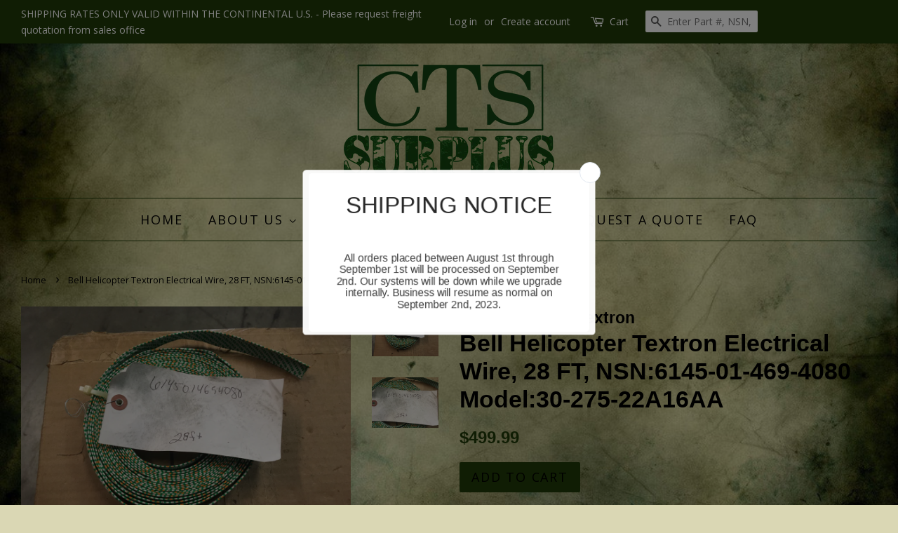

--- FILE ---
content_type: text/html; charset=utf-8
request_url: https://www.ctssurplus.com/products/bell-helicopter-textron-electrical-wire-28-ft-nsn-6145-01-469-4080-model-30-275-22a16aa
body_size: 17249
content:
<!doctype html>
<!--[if lt IE 7]><html class="no-js lt-ie9 lt-ie8 lt-ie7" lang="en"> <![endif]-->
<!--[if IE 7]><html class="no-js lt-ie9 lt-ie8" lang="en"> <![endif]-->
<!--[if IE 8]><html class="no-js lt-ie9" lang="en"> <![endif]-->
<!--[if IE 9 ]><html class="ie9 no-js"> <![endif]-->
<!--[if (gt IE 9)|!(IE)]><!--> <html class="no-js"> <!--<![endif]-->
<head>
<meta name="google-site-verification" content="e-gUxcAXK9RNnw-Kue7a9d5HPE1NZdCYyIZSzoX3g5M" />


 <!-- SEO Manager 6.0.7 -->
<meta name='seomanager' content='6.0' />
<title>Bell Helicopter Textron Electrical Wire, 28 FT, NSN:6145-01-469-4080 M</title>
<meta name='description' content='Electrical Wire NSN: 6145-01-469-4080 | Model: 30-275-22A16AA A single metallic conductor of solid, stranded, or tinsel construction, designed to carry current in an electrical circuit. It may be a bare or insulated, may have metallic covering sheath, shield or and additional jacket. Refers to bulk quantities only. For' /> 
<meta name="robots" content="index"> 
<meta name="robots" content="follow">
<meta name="google-site-verification" content="hbL9LS2Z3x3x7NFw_S6egwo_hFlTR7fl764aYxVEwLc" />

<script type="application/ld+json">
 {
 "@context": "https://schema.org",
 "@id": "https:\/\/www.ctssurplus.com\/products\/bell-helicopter-textron-electrical-wire-28-ft-nsn-6145-01-469-4080-model-30-275-22a16aa",
 "@type": "Product","sku": "3154 R21 A1","mpn": "3154 R21 A1","brand": {
 "@type": "Brand",
 "name": "Bell Helicopter Textron"
 },
 "description": "\n\n\n\n\n\nElectrical Wire\nNSN: 6145-01-469-4080 | Model: 30-275-22A16AA\n\n\n\n\nA single metallic conductor of solid, stranded, or tinsel construction, designed to carry current in an electrical circuit. It may be a bare or insulated, may have metallic covering sheath, shield or and additional jacket. Refers to bulk quantities only. For items that are solid or stranded, insulated or uninsulated, and have the chemical composition specified but no conductivity (electrical properties) see wire, (as modified), includes litz wire and insulated\/uninsulated armored, and ground wire. Excludes braid, wire; fuse wire; resistance wire and magnet wire.\n\n\n\n\n\nNSN Properties and Flags\n\nNATO Stock Number\n6145-01-469-4080\nDEMIL\nYes - ITAR Controlled\n\n\n\n\n\n\n",
 "url": "https:\/\/www.ctssurplus.com\/products\/bell-helicopter-textron-electrical-wire-28-ft-nsn-6145-01-469-4080-model-30-275-22a16aa",
 "name": "Bell Helicopter Textron Electrical Wire, 28 FT, NSN:6145-01-469-4080 Model:30-275-22A16AA","image": "https://www.ctssurplus.com/cdn/shop/products/IMG_5779.jpg?v=1574363866","offers": [{
 "@type": "Offer","availability": "https://schema.org/InStock",
 "priceCurrency": "USD",
 "price": "499.99",
 "priceValidUntil": "2027-01-27",
 "itemCondition": "https://schema.org/NewCondition",
 "url": "https:\/\/www.ctssurplus.com\/products\/bell-helicopter-textron-electrical-wire-28-ft-nsn-6145-01-469-4080-model-30-275-22a16aa\/products\/bell-helicopter-textron-electrical-wire-28-ft-nsn-6145-01-469-4080-model-30-275-22a16aa?variant=31155756040286",
 "image": "https://www.ctssurplus.com/cdn/shop/products/IMG_5779.jpg?v=1574363866",
 "mpn": "3154 R21 A1","sku": "3154 R21 A1",
"seller": {
 "@type": "Organization",
 "name": "CTS Surplus"
 }
 }]

}
 </script>
<!-- end: SEO Manager 6.0.7 -->

  <!-- Basic page needs ================================================== -->
  <meta charset="utf-8">
  <meta http-equiv="X-UA-Compatible" content="IE=edge,chrome=1">

  
  <link rel="shortcut icon" href="//www.ctssurplus.com/cdn/shop/files/CTS_Surplus_Logo_32x32.png?v=1613520898" type="image/png" />
  

  <!-- Title and description ================================================== -->
  <title>
  Bell Helicopter Textron Electrical Wire, 28 FT, NSN:6145-01-469-4080 M &ndash; CTS Surplus
  </title>

  
  <meta name="description" content="Electrical Wire NSN: 6145-01-469-4080 | Model: 30-275-22A16AA A single metallic conductor of solid, stranded, or tinsel construction, designed to carry current in an electrical circuit. It may be a bare or insulated, may have metallic covering sheath, shield or and additional jacket. Refers to bulk quantities only. For">
  

  <!-- Social meta ================================================== -->
  

  <meta property="og:type" content="product">
  <meta property="og:title" content="Bell Helicopter Textron Electrical Wire, 28 FT, NSN:6145-01-469-4080 Model:30-275-22A16AA">
  <meta property="og:url" content="https://www.ctssurplus.com/products/bell-helicopter-textron-electrical-wire-28-ft-nsn-6145-01-469-4080-model-30-275-22a16aa">
  
  <meta property="og:image" content="http://www.ctssurplus.com/cdn/shop/products/IMG_5780_grande.jpg?v=1574363867">
  <meta property="og:image:secure_url" content="https://www.ctssurplus.com/cdn/shop/products/IMG_5780_grande.jpg?v=1574363867">
  
  <meta property="og:image" content="http://www.ctssurplus.com/cdn/shop/products/IMG_5779_grande.jpg?v=1574363866">
  <meta property="og:image:secure_url" content="https://www.ctssurplus.com/cdn/shop/products/IMG_5779_grande.jpg?v=1574363866">
  
  <meta property="og:price:amount" content="499.99">
  <meta property="og:price:currency" content="USD">



  <meta property="og:description" content="Electrical Wire NSN: 6145-01-469-4080 | Model: 30-275-22A16AA A single metallic conductor of solid, stranded, or tinsel construction, designed to carry current in an electrical circuit. It may be a bare or insulated, may have metallic covering sheath, shield or and additional jacket. Refers to bulk quantities only. For">


<meta property="og:site_name" content="CTS Surplus">


  <meta name="twitter:card" content="summary">



  <meta name="twitter:title" content="Bell Helicopter Textron Electrical Wire, 28 FT, NSN:6145-01-469-4080 Model:30-275-22A16AA">
  <meta name="twitter:description" content="





Electrical Wire
NSN: 6145-01-469-4080 | Model: 30-275-22A16AA




A single metallic conductor of solid, stranded, or tinsel construction, designed to carry current in an electrical circuit. It m">



  <!-- Helpers ================================================== -->
  <link rel="canonical" href="https://www.ctssurplus.com/products/bell-helicopter-textron-electrical-wire-28-ft-nsn-6145-01-469-4080-model-30-275-22a16aa">
  <meta name="viewport" content="width=device-width,initial-scale=1">
  <meta name="theme-color" content="#213b08">

  <!-- CSS ================================================== -->
  <link href="//www.ctssurplus.com/cdn/shop/t/11/assets/timber.scss.css?v=124385534982845422981674765914" rel="stylesheet" type="text/css" media="all" />
  <link href="//www.ctssurplus.com/cdn/shop/t/11/assets/theme.scss.css?v=50815485774660680741674765914" rel="stylesheet" type="text/css" media="all" />


  
  
  
  <link href="//fonts.googleapis.com/css?family=Open+Sans:400,700" rel="stylesheet" type="text/css" media="all" />



  


  
  <script>
    window.theme = window.theme || {};
    
    var theme = {
      strings: {
        zoomClose: "Close (Esc)",
        zoomPrev: "Previous (Left arrow key)",
        zoomNext: "Next (Right arrow key)"
      },
      settings: {
        // Adding some settings to allow the editor to update correctly when they are changed
        themeBgImage: false,
        customBgImage: 'files/f8e3c759d0b55ecdd6df5221fbd348a3.jpg',
        enableWideLayout: true,
        typeAccentTransform: true,
        typeAccentSpacing: true,
        baseFontSize: '17px',
        headerBaseFontSize: '34px',
        accentFontSize: '18px'
      },
      moneyFormat: "${{amount}}"
    }
  </script>

  <!-- Header hook for plugins ================================================== -->
  <script>window.performance && window.performance.mark && window.performance.mark('shopify.content_for_header.start');</script><meta id="shopify-digital-wallet" name="shopify-digital-wallet" content="/10224967/digital_wallets/dialog">
<meta name="shopify-checkout-api-token" content="139fac179401e2ccd0275375ba834380">
<meta id="in-context-paypal-metadata" data-shop-id="10224967" data-venmo-supported="false" data-environment="production" data-locale="en_US" data-paypal-v4="true" data-currency="USD">
<link rel="alternate" type="application/json+oembed" href="https://www.ctssurplus.com/products/bell-helicopter-textron-electrical-wire-28-ft-nsn-6145-01-469-4080-model-30-275-22a16aa.oembed">
<script async="async" src="/checkouts/internal/preloads.js?locale=en-US"></script>
<link rel="preconnect" href="https://shop.app" crossorigin="anonymous">
<script async="async" src="https://shop.app/checkouts/internal/preloads.js?locale=en-US&shop_id=10224967" crossorigin="anonymous"></script>
<script id="shopify-features" type="application/json">{"accessToken":"139fac179401e2ccd0275375ba834380","betas":["rich-media-storefront-analytics"],"domain":"www.ctssurplus.com","predictiveSearch":true,"shopId":10224967,"locale":"en"}</script>
<script>var Shopify = Shopify || {};
Shopify.shop = "cts-surplus.myshopify.com";
Shopify.locale = "en";
Shopify.currency = {"active":"USD","rate":"1.0"};
Shopify.country = "US";
Shopify.theme = {"name":"Minimal","id":156016134,"schema_name":"Minimal","schema_version":"1.0","theme_store_id":380,"role":"main"};
Shopify.theme.handle = "null";
Shopify.theme.style = {"id":null,"handle":null};
Shopify.cdnHost = "www.ctssurplus.com/cdn";
Shopify.routes = Shopify.routes || {};
Shopify.routes.root = "/";</script>
<script type="module">!function(o){(o.Shopify=o.Shopify||{}).modules=!0}(window);</script>
<script>!function(o){function n(){var o=[];function n(){o.push(Array.prototype.slice.apply(arguments))}return n.q=o,n}var t=o.Shopify=o.Shopify||{};t.loadFeatures=n(),t.autoloadFeatures=n()}(window);</script>
<script>
  window.ShopifyPay = window.ShopifyPay || {};
  window.ShopifyPay.apiHost = "shop.app\/pay";
  window.ShopifyPay.redirectState = null;
</script>
<script id="shop-js-analytics" type="application/json">{"pageType":"product"}</script>
<script defer="defer" async type="module" src="//www.ctssurplus.com/cdn/shopifycloud/shop-js/modules/v2/client.init-shop-cart-sync_WVOgQShq.en.esm.js"></script>
<script defer="defer" async type="module" src="//www.ctssurplus.com/cdn/shopifycloud/shop-js/modules/v2/chunk.common_C_13GLB1.esm.js"></script>
<script defer="defer" async type="module" src="//www.ctssurplus.com/cdn/shopifycloud/shop-js/modules/v2/chunk.modal_CLfMGd0m.esm.js"></script>
<script type="module">
  await import("//www.ctssurplus.com/cdn/shopifycloud/shop-js/modules/v2/client.init-shop-cart-sync_WVOgQShq.en.esm.js");
await import("//www.ctssurplus.com/cdn/shopifycloud/shop-js/modules/v2/chunk.common_C_13GLB1.esm.js");
await import("//www.ctssurplus.com/cdn/shopifycloud/shop-js/modules/v2/chunk.modal_CLfMGd0m.esm.js");

  window.Shopify.SignInWithShop?.initShopCartSync?.({"fedCMEnabled":true,"windoidEnabled":true});

</script>
<script>
  window.Shopify = window.Shopify || {};
  if (!window.Shopify.featureAssets) window.Shopify.featureAssets = {};
  window.Shopify.featureAssets['shop-js'] = {"shop-cart-sync":["modules/v2/client.shop-cart-sync_DuR37GeY.en.esm.js","modules/v2/chunk.common_C_13GLB1.esm.js","modules/v2/chunk.modal_CLfMGd0m.esm.js"],"init-fed-cm":["modules/v2/client.init-fed-cm_BucUoe6W.en.esm.js","modules/v2/chunk.common_C_13GLB1.esm.js","modules/v2/chunk.modal_CLfMGd0m.esm.js"],"shop-toast-manager":["modules/v2/client.shop-toast-manager_B0JfrpKj.en.esm.js","modules/v2/chunk.common_C_13GLB1.esm.js","modules/v2/chunk.modal_CLfMGd0m.esm.js"],"init-shop-cart-sync":["modules/v2/client.init-shop-cart-sync_WVOgQShq.en.esm.js","modules/v2/chunk.common_C_13GLB1.esm.js","modules/v2/chunk.modal_CLfMGd0m.esm.js"],"shop-button":["modules/v2/client.shop-button_B_U3bv27.en.esm.js","modules/v2/chunk.common_C_13GLB1.esm.js","modules/v2/chunk.modal_CLfMGd0m.esm.js"],"init-windoid":["modules/v2/client.init-windoid_DuP9q_di.en.esm.js","modules/v2/chunk.common_C_13GLB1.esm.js","modules/v2/chunk.modal_CLfMGd0m.esm.js"],"shop-cash-offers":["modules/v2/client.shop-cash-offers_BmULhtno.en.esm.js","modules/v2/chunk.common_C_13GLB1.esm.js","modules/v2/chunk.modal_CLfMGd0m.esm.js"],"pay-button":["modules/v2/client.pay-button_CrPSEbOK.en.esm.js","modules/v2/chunk.common_C_13GLB1.esm.js","modules/v2/chunk.modal_CLfMGd0m.esm.js"],"init-customer-accounts":["modules/v2/client.init-customer-accounts_jNk9cPYQ.en.esm.js","modules/v2/client.shop-login-button_DJ5ldayH.en.esm.js","modules/v2/chunk.common_C_13GLB1.esm.js","modules/v2/chunk.modal_CLfMGd0m.esm.js"],"avatar":["modules/v2/client.avatar_BTnouDA3.en.esm.js"],"checkout-modal":["modules/v2/client.checkout-modal_pBPyh9w8.en.esm.js","modules/v2/chunk.common_C_13GLB1.esm.js","modules/v2/chunk.modal_CLfMGd0m.esm.js"],"init-shop-for-new-customer-accounts":["modules/v2/client.init-shop-for-new-customer-accounts_BUoCy7a5.en.esm.js","modules/v2/client.shop-login-button_DJ5ldayH.en.esm.js","modules/v2/chunk.common_C_13GLB1.esm.js","modules/v2/chunk.modal_CLfMGd0m.esm.js"],"init-customer-accounts-sign-up":["modules/v2/client.init-customer-accounts-sign-up_CnczCz9H.en.esm.js","modules/v2/client.shop-login-button_DJ5ldayH.en.esm.js","modules/v2/chunk.common_C_13GLB1.esm.js","modules/v2/chunk.modal_CLfMGd0m.esm.js"],"init-shop-email-lookup-coordinator":["modules/v2/client.init-shop-email-lookup-coordinator_CzjY5t9o.en.esm.js","modules/v2/chunk.common_C_13GLB1.esm.js","modules/v2/chunk.modal_CLfMGd0m.esm.js"],"shop-follow-button":["modules/v2/client.shop-follow-button_CsYC63q7.en.esm.js","modules/v2/chunk.common_C_13GLB1.esm.js","modules/v2/chunk.modal_CLfMGd0m.esm.js"],"shop-login-button":["modules/v2/client.shop-login-button_DJ5ldayH.en.esm.js","modules/v2/chunk.common_C_13GLB1.esm.js","modules/v2/chunk.modal_CLfMGd0m.esm.js"],"shop-login":["modules/v2/client.shop-login_B9ccPdmx.en.esm.js","modules/v2/chunk.common_C_13GLB1.esm.js","modules/v2/chunk.modal_CLfMGd0m.esm.js"],"lead-capture":["modules/v2/client.lead-capture_D0K_KgYb.en.esm.js","modules/v2/chunk.common_C_13GLB1.esm.js","modules/v2/chunk.modal_CLfMGd0m.esm.js"],"payment-terms":["modules/v2/client.payment-terms_BWmiNN46.en.esm.js","modules/v2/chunk.common_C_13GLB1.esm.js","modules/v2/chunk.modal_CLfMGd0m.esm.js"]};
</script>
<script>(function() {
  var isLoaded = false;
  function asyncLoad() {
    if (isLoaded) return;
    isLoaded = true;
    var urls = ["\/\/www.powr.io\/powr.js?powr-token=cts-surplus.myshopify.com\u0026external-type=shopify\u0026shop=cts-surplus.myshopify.com","https:\/\/www.improvedcontactform.com\/icf.js?shop=cts-surplus.myshopify.com","https:\/\/cdn.s3.pop-convert.com\/pcjs.production.min.js?unique_id=cts-surplus.myshopify.com\u0026shop=cts-surplus.myshopify.com","https:\/\/script.pop-convert.com\/new-micro\/production.pc.min.js?unique_id=cts-surplus.myshopify.com\u0026shop=cts-surplus.myshopify.com"];
    for (var i = 0; i < urls.length; i++) {
      var s = document.createElement('script');
      s.type = 'text/javascript';
      s.async = true;
      s.src = urls[i];
      var x = document.getElementsByTagName('script')[0];
      x.parentNode.insertBefore(s, x);
    }
  };
  if(window.attachEvent) {
    window.attachEvent('onload', asyncLoad);
  } else {
    window.addEventListener('load', asyncLoad, false);
  }
})();</script>
<script id="__st">var __st={"a":10224967,"offset":-39600,"reqid":"d6436df4-419d-48b8-b30e-978fd070abc2-1769555029","pageurl":"www.ctssurplus.com\/products\/bell-helicopter-textron-electrical-wire-28-ft-nsn-6145-01-469-4080-model-30-275-22a16aa","u":"8c8cb27d74a0","p":"product","rtyp":"product","rid":4349271081054};</script>
<script>window.ShopifyPaypalV4VisibilityTracking = true;</script>
<script id="captcha-bootstrap">!function(){'use strict';const t='contact',e='account',n='new_comment',o=[[t,t],['blogs',n],['comments',n],[t,'customer']],c=[[e,'customer_login'],[e,'guest_login'],[e,'recover_customer_password'],[e,'create_customer']],r=t=>t.map((([t,e])=>`form[action*='/${t}']:not([data-nocaptcha='true']) input[name='form_type'][value='${e}']`)).join(','),a=t=>()=>t?[...document.querySelectorAll(t)].map((t=>t.form)):[];function s(){const t=[...o],e=r(t);return a(e)}const i='password',u='form_key',d=['recaptcha-v3-token','g-recaptcha-response','h-captcha-response',i],f=()=>{try{return window.sessionStorage}catch{return}},m='__shopify_v',_=t=>t.elements[u];function p(t,e,n=!1){try{const o=window.sessionStorage,c=JSON.parse(o.getItem(e)),{data:r}=function(t){const{data:e,action:n}=t;return t[m]||n?{data:e,action:n}:{data:t,action:n}}(c);for(const[e,n]of Object.entries(r))t.elements[e]&&(t.elements[e].value=n);n&&o.removeItem(e)}catch(o){console.error('form repopulation failed',{error:o})}}const l='form_type',E='cptcha';function T(t){t.dataset[E]=!0}const w=window,h=w.document,L='Shopify',v='ce_forms',y='captcha';let A=!1;((t,e)=>{const n=(g='f06e6c50-85a8-45c8-87d0-21a2b65856fe',I='https://cdn.shopify.com/shopifycloud/storefront-forms-hcaptcha/ce_storefront_forms_captcha_hcaptcha.v1.5.2.iife.js',D={infoText:'Protected by hCaptcha',privacyText:'Privacy',termsText:'Terms'},(t,e,n)=>{const o=w[L][v],c=o.bindForm;if(c)return c(t,g,e,D).then(n);var r;o.q.push([[t,g,e,D],n]),r=I,A||(h.body.append(Object.assign(h.createElement('script'),{id:'captcha-provider',async:!0,src:r})),A=!0)});var g,I,D;w[L]=w[L]||{},w[L][v]=w[L][v]||{},w[L][v].q=[],w[L][y]=w[L][y]||{},w[L][y].protect=function(t,e){n(t,void 0,e),T(t)},Object.freeze(w[L][y]),function(t,e,n,w,h,L){const[v,y,A,g]=function(t,e,n){const i=e?o:[],u=t?c:[],d=[...i,...u],f=r(d),m=r(i),_=r(d.filter((([t,e])=>n.includes(e))));return[a(f),a(m),a(_),s()]}(w,h,L),I=t=>{const e=t.target;return e instanceof HTMLFormElement?e:e&&e.form},D=t=>v().includes(t);t.addEventListener('submit',(t=>{const e=I(t);if(!e)return;const n=D(e)&&!e.dataset.hcaptchaBound&&!e.dataset.recaptchaBound,o=_(e),c=g().includes(e)&&(!o||!o.value);(n||c)&&t.preventDefault(),c&&!n&&(function(t){try{if(!f())return;!function(t){const e=f();if(!e)return;const n=_(t);if(!n)return;const o=n.value;o&&e.removeItem(o)}(t);const e=Array.from(Array(32),(()=>Math.random().toString(36)[2])).join('');!function(t,e){_(t)||t.append(Object.assign(document.createElement('input'),{type:'hidden',name:u})),t.elements[u].value=e}(t,e),function(t,e){const n=f();if(!n)return;const o=[...t.querySelectorAll(`input[type='${i}']`)].map((({name:t})=>t)),c=[...d,...o],r={};for(const[a,s]of new FormData(t).entries())c.includes(a)||(r[a]=s);n.setItem(e,JSON.stringify({[m]:1,action:t.action,data:r}))}(t,e)}catch(e){console.error('failed to persist form',e)}}(e),e.submit())}));const S=(t,e)=>{t&&!t.dataset[E]&&(n(t,e.some((e=>e===t))),T(t))};for(const o of['focusin','change'])t.addEventListener(o,(t=>{const e=I(t);D(e)&&S(e,y())}));const B=e.get('form_key'),M=e.get(l),P=B&&M;t.addEventListener('DOMContentLoaded',(()=>{const t=y();if(P)for(const e of t)e.elements[l].value===M&&p(e,B);[...new Set([...A(),...v().filter((t=>'true'===t.dataset.shopifyCaptcha))])].forEach((e=>S(e,t)))}))}(h,new URLSearchParams(w.location.search),n,t,e,['guest_login'])})(!0,!0)}();</script>
<script integrity="sha256-4kQ18oKyAcykRKYeNunJcIwy7WH5gtpwJnB7kiuLZ1E=" data-source-attribution="shopify.loadfeatures" defer="defer" src="//www.ctssurplus.com/cdn/shopifycloud/storefront/assets/storefront/load_feature-a0a9edcb.js" crossorigin="anonymous"></script>
<script crossorigin="anonymous" defer="defer" src="//www.ctssurplus.com/cdn/shopifycloud/storefront/assets/shopify_pay/storefront-65b4c6d7.js?v=20250812"></script>
<script data-source-attribution="shopify.dynamic_checkout.dynamic.init">var Shopify=Shopify||{};Shopify.PaymentButton=Shopify.PaymentButton||{isStorefrontPortableWallets:!0,init:function(){window.Shopify.PaymentButton.init=function(){};var t=document.createElement("script");t.src="https://www.ctssurplus.com/cdn/shopifycloud/portable-wallets/latest/portable-wallets.en.js",t.type="module",document.head.appendChild(t)}};
</script>
<script data-source-attribution="shopify.dynamic_checkout.buyer_consent">
  function portableWalletsHideBuyerConsent(e){var t=document.getElementById("shopify-buyer-consent"),n=document.getElementById("shopify-subscription-policy-button");t&&n&&(t.classList.add("hidden"),t.setAttribute("aria-hidden","true"),n.removeEventListener("click",e))}function portableWalletsShowBuyerConsent(e){var t=document.getElementById("shopify-buyer-consent"),n=document.getElementById("shopify-subscription-policy-button");t&&n&&(t.classList.remove("hidden"),t.removeAttribute("aria-hidden"),n.addEventListener("click",e))}window.Shopify?.PaymentButton&&(window.Shopify.PaymentButton.hideBuyerConsent=portableWalletsHideBuyerConsent,window.Shopify.PaymentButton.showBuyerConsent=portableWalletsShowBuyerConsent);
</script>
<script data-source-attribution="shopify.dynamic_checkout.cart.bootstrap">document.addEventListener("DOMContentLoaded",(function(){function t(){return document.querySelector("shopify-accelerated-checkout-cart, shopify-accelerated-checkout")}if(t())Shopify.PaymentButton.init();else{new MutationObserver((function(e,n){t()&&(Shopify.PaymentButton.init(),n.disconnect())})).observe(document.body,{childList:!0,subtree:!0})}}));
</script>
<link id="shopify-accelerated-checkout-styles" rel="stylesheet" media="screen" href="https://www.ctssurplus.com/cdn/shopifycloud/portable-wallets/latest/accelerated-checkout-backwards-compat.css" crossorigin="anonymous">
<style id="shopify-accelerated-checkout-cart">
        #shopify-buyer-consent {
  margin-top: 1em;
  display: inline-block;
  width: 100%;
}

#shopify-buyer-consent.hidden {
  display: none;
}

#shopify-subscription-policy-button {
  background: none;
  border: none;
  padding: 0;
  text-decoration: underline;
  font-size: inherit;
  cursor: pointer;
}

#shopify-subscription-policy-button::before {
  box-shadow: none;
}

      </style>

<script>window.performance && window.performance.mark && window.performance.mark('shopify.content_for_header.end');</script>

  

<!--[if lt IE 9]>
<script src="//cdnjs.cloudflare.com/ajax/libs/html5shiv/3.7.2/html5shiv.min.js" type="text/javascript"></script>
<link href="//www.ctssurplus.com/cdn/shop/t/11/assets/respond-proxy.html" id="respond-proxy" rel="respond-proxy" />
<link href="//www.ctssurplus.com/search?q=c31ab3a228fe1459588ab07d20e14e38" id="respond-redirect" rel="respond-redirect" />
<script src="//www.ctssurplus.com/search?q=c31ab3a228fe1459588ab07d20e14e38" type="text/javascript"></script>
<![endif]-->


  <script src="//ajax.googleapis.com/ajax/libs/jquery/2.2.3/jquery.min.js" type="text/javascript"></script>

  
  

<link href="https://monorail-edge.shopifysvc.com" rel="dns-prefetch">
<script>(function(){if ("sendBeacon" in navigator && "performance" in window) {try {var session_token_from_headers = performance.getEntriesByType('navigation')[0].serverTiming.find(x => x.name == '_s').description;} catch {var session_token_from_headers = undefined;}var session_cookie_matches = document.cookie.match(/_shopify_s=([^;]*)/);var session_token_from_cookie = session_cookie_matches && session_cookie_matches.length === 2 ? session_cookie_matches[1] : "";var session_token = session_token_from_headers || session_token_from_cookie || "";function handle_abandonment_event(e) {var entries = performance.getEntries().filter(function(entry) {return /monorail-edge.shopifysvc.com/.test(entry.name);});if (!window.abandonment_tracked && entries.length === 0) {window.abandonment_tracked = true;var currentMs = Date.now();var navigation_start = performance.timing.navigationStart;var payload = {shop_id: 10224967,url: window.location.href,navigation_start,duration: currentMs - navigation_start,session_token,page_type: "product"};window.navigator.sendBeacon("https://monorail-edge.shopifysvc.com/v1/produce", JSON.stringify({schema_id: "online_store_buyer_site_abandonment/1.1",payload: payload,metadata: {event_created_at_ms: currentMs,event_sent_at_ms: currentMs}}));}}window.addEventListener('pagehide', handle_abandonment_event);}}());</script>
<script id="web-pixels-manager-setup">(function e(e,d,r,n,o){if(void 0===o&&(o={}),!Boolean(null===(a=null===(i=window.Shopify)||void 0===i?void 0:i.analytics)||void 0===a?void 0:a.replayQueue)){var i,a;window.Shopify=window.Shopify||{};var t=window.Shopify;t.analytics=t.analytics||{};var s=t.analytics;s.replayQueue=[],s.publish=function(e,d,r){return s.replayQueue.push([e,d,r]),!0};try{self.performance.mark("wpm:start")}catch(e){}var l=function(){var e={modern:/Edge?\/(1{2}[4-9]|1[2-9]\d|[2-9]\d{2}|\d{4,})\.\d+(\.\d+|)|Firefox\/(1{2}[4-9]|1[2-9]\d|[2-9]\d{2}|\d{4,})\.\d+(\.\d+|)|Chrom(ium|e)\/(9{2}|\d{3,})\.\d+(\.\d+|)|(Maci|X1{2}).+ Version\/(15\.\d+|(1[6-9]|[2-9]\d|\d{3,})\.\d+)([,.]\d+|)( \(\w+\)|)( Mobile\/\w+|) Safari\/|Chrome.+OPR\/(9{2}|\d{3,})\.\d+\.\d+|(CPU[ +]OS|iPhone[ +]OS|CPU[ +]iPhone|CPU IPhone OS|CPU iPad OS)[ +]+(15[._]\d+|(1[6-9]|[2-9]\d|\d{3,})[._]\d+)([._]\d+|)|Android:?[ /-](13[3-9]|1[4-9]\d|[2-9]\d{2}|\d{4,})(\.\d+|)(\.\d+|)|Android.+Firefox\/(13[5-9]|1[4-9]\d|[2-9]\d{2}|\d{4,})\.\d+(\.\d+|)|Android.+Chrom(ium|e)\/(13[3-9]|1[4-9]\d|[2-9]\d{2}|\d{4,})\.\d+(\.\d+|)|SamsungBrowser\/([2-9]\d|\d{3,})\.\d+/,legacy:/Edge?\/(1[6-9]|[2-9]\d|\d{3,})\.\d+(\.\d+|)|Firefox\/(5[4-9]|[6-9]\d|\d{3,})\.\d+(\.\d+|)|Chrom(ium|e)\/(5[1-9]|[6-9]\d|\d{3,})\.\d+(\.\d+|)([\d.]+$|.*Safari\/(?![\d.]+ Edge\/[\d.]+$))|(Maci|X1{2}).+ Version\/(10\.\d+|(1[1-9]|[2-9]\d|\d{3,})\.\d+)([,.]\d+|)( \(\w+\)|)( Mobile\/\w+|) Safari\/|Chrome.+OPR\/(3[89]|[4-9]\d|\d{3,})\.\d+\.\d+|(CPU[ +]OS|iPhone[ +]OS|CPU[ +]iPhone|CPU IPhone OS|CPU iPad OS)[ +]+(10[._]\d+|(1[1-9]|[2-9]\d|\d{3,})[._]\d+)([._]\d+|)|Android:?[ /-](13[3-9]|1[4-9]\d|[2-9]\d{2}|\d{4,})(\.\d+|)(\.\d+|)|Mobile Safari.+OPR\/([89]\d|\d{3,})\.\d+\.\d+|Android.+Firefox\/(13[5-9]|1[4-9]\d|[2-9]\d{2}|\d{4,})\.\d+(\.\d+|)|Android.+Chrom(ium|e)\/(13[3-9]|1[4-9]\d|[2-9]\d{2}|\d{4,})\.\d+(\.\d+|)|Android.+(UC? ?Browser|UCWEB|U3)[ /]?(15\.([5-9]|\d{2,})|(1[6-9]|[2-9]\d|\d{3,})\.\d+)\.\d+|SamsungBrowser\/(5\.\d+|([6-9]|\d{2,})\.\d+)|Android.+MQ{2}Browser\/(14(\.(9|\d{2,})|)|(1[5-9]|[2-9]\d|\d{3,})(\.\d+|))(\.\d+|)|K[Aa][Ii]OS\/(3\.\d+|([4-9]|\d{2,})\.\d+)(\.\d+|)/},d=e.modern,r=e.legacy,n=navigator.userAgent;return n.match(d)?"modern":n.match(r)?"legacy":"unknown"}(),u="modern"===l?"modern":"legacy",c=(null!=n?n:{modern:"",legacy:""})[u],f=function(e){return[e.baseUrl,"/wpm","/b",e.hashVersion,"modern"===e.buildTarget?"m":"l",".js"].join("")}({baseUrl:d,hashVersion:r,buildTarget:u}),m=function(e){var d=e.version,r=e.bundleTarget,n=e.surface,o=e.pageUrl,i=e.monorailEndpoint;return{emit:function(e){var a=e.status,t=e.errorMsg,s=(new Date).getTime(),l=JSON.stringify({metadata:{event_sent_at_ms:s},events:[{schema_id:"web_pixels_manager_load/3.1",payload:{version:d,bundle_target:r,page_url:o,status:a,surface:n,error_msg:t},metadata:{event_created_at_ms:s}}]});if(!i)return console&&console.warn&&console.warn("[Web Pixels Manager] No Monorail endpoint provided, skipping logging."),!1;try{return self.navigator.sendBeacon.bind(self.navigator)(i,l)}catch(e){}var u=new XMLHttpRequest;try{return u.open("POST",i,!0),u.setRequestHeader("Content-Type","text/plain"),u.send(l),!0}catch(e){return console&&console.warn&&console.warn("[Web Pixels Manager] Got an unhandled error while logging to Monorail."),!1}}}}({version:r,bundleTarget:l,surface:e.surface,pageUrl:self.location.href,monorailEndpoint:e.monorailEndpoint});try{o.browserTarget=l,function(e){var d=e.src,r=e.async,n=void 0===r||r,o=e.onload,i=e.onerror,a=e.sri,t=e.scriptDataAttributes,s=void 0===t?{}:t,l=document.createElement("script"),u=document.querySelector("head"),c=document.querySelector("body");if(l.async=n,l.src=d,a&&(l.integrity=a,l.crossOrigin="anonymous"),s)for(var f in s)if(Object.prototype.hasOwnProperty.call(s,f))try{l.dataset[f]=s[f]}catch(e){}if(o&&l.addEventListener("load",o),i&&l.addEventListener("error",i),u)u.appendChild(l);else{if(!c)throw new Error("Did not find a head or body element to append the script");c.appendChild(l)}}({src:f,async:!0,onload:function(){if(!function(){var e,d;return Boolean(null===(d=null===(e=window.Shopify)||void 0===e?void 0:e.analytics)||void 0===d?void 0:d.initialized)}()){var d=window.webPixelsManager.init(e)||void 0;if(d){var r=window.Shopify.analytics;r.replayQueue.forEach((function(e){var r=e[0],n=e[1],o=e[2];d.publishCustomEvent(r,n,o)})),r.replayQueue=[],r.publish=d.publishCustomEvent,r.visitor=d.visitor,r.initialized=!0}}},onerror:function(){return m.emit({status:"failed",errorMsg:"".concat(f," has failed to load")})},sri:function(e){var d=/^sha384-[A-Za-z0-9+/=]+$/;return"string"==typeof e&&d.test(e)}(c)?c:"",scriptDataAttributes:o}),m.emit({status:"loading"})}catch(e){m.emit({status:"failed",errorMsg:(null==e?void 0:e.message)||"Unknown error"})}}})({shopId: 10224967,storefrontBaseUrl: "https://www.ctssurplus.com",extensionsBaseUrl: "https://extensions.shopifycdn.com/cdn/shopifycloud/web-pixels-manager",monorailEndpoint: "https://monorail-edge.shopifysvc.com/unstable/produce_batch",surface: "storefront-renderer",enabledBetaFlags: ["2dca8a86"],webPixelsConfigList: [{"id":"77955166","eventPayloadVersion":"v1","runtimeContext":"LAX","scriptVersion":"1","type":"CUSTOM","privacyPurposes":["ANALYTICS"],"name":"Google Analytics tag (migrated)"},{"id":"shopify-app-pixel","configuration":"{}","eventPayloadVersion":"v1","runtimeContext":"STRICT","scriptVersion":"0450","apiClientId":"shopify-pixel","type":"APP","privacyPurposes":["ANALYTICS","MARKETING"]},{"id":"shopify-custom-pixel","eventPayloadVersion":"v1","runtimeContext":"LAX","scriptVersion":"0450","apiClientId":"shopify-pixel","type":"CUSTOM","privacyPurposes":["ANALYTICS","MARKETING"]}],isMerchantRequest: false,initData: {"shop":{"name":"CTS Surplus","paymentSettings":{"currencyCode":"USD"},"myshopifyDomain":"cts-surplus.myshopify.com","countryCode":"US","storefrontUrl":"https:\/\/www.ctssurplus.com"},"customer":null,"cart":null,"checkout":null,"productVariants":[{"price":{"amount":499.99,"currencyCode":"USD"},"product":{"title":"Bell Helicopter Textron Electrical Wire, 28 FT, NSN:6145-01-469-4080 Model:30-275-22A16AA","vendor":"Bell Helicopter Textron","id":"4349271081054","untranslatedTitle":"Bell Helicopter Textron Electrical Wire, 28 FT, NSN:6145-01-469-4080 Model:30-275-22A16AA","url":"\/products\/bell-helicopter-textron-electrical-wire-28-ft-nsn-6145-01-469-4080-model-30-275-22a16aa","type":"Wire and Cable"},"id":"31155756040286","image":{"src":"\/\/www.ctssurplus.com\/cdn\/shop\/products\/IMG_5779.jpg?v=1574363866"},"sku":"3154 R21 A1","title":"Default Title","untranslatedTitle":"Default Title"}],"purchasingCompany":null},},"https://www.ctssurplus.com/cdn","fcfee988w5aeb613cpc8e4bc33m6693e112",{"modern":"","legacy":""},{"shopId":"10224967","storefrontBaseUrl":"https:\/\/www.ctssurplus.com","extensionBaseUrl":"https:\/\/extensions.shopifycdn.com\/cdn\/shopifycloud\/web-pixels-manager","surface":"storefront-renderer","enabledBetaFlags":"[\"2dca8a86\"]","isMerchantRequest":"false","hashVersion":"fcfee988w5aeb613cpc8e4bc33m6693e112","publish":"custom","events":"[[\"page_viewed\",{}],[\"product_viewed\",{\"productVariant\":{\"price\":{\"amount\":499.99,\"currencyCode\":\"USD\"},\"product\":{\"title\":\"Bell Helicopter Textron Electrical Wire, 28 FT, NSN:6145-01-469-4080 Model:30-275-22A16AA\",\"vendor\":\"Bell Helicopter Textron\",\"id\":\"4349271081054\",\"untranslatedTitle\":\"Bell Helicopter Textron Electrical Wire, 28 FT, NSN:6145-01-469-4080 Model:30-275-22A16AA\",\"url\":\"\/products\/bell-helicopter-textron-electrical-wire-28-ft-nsn-6145-01-469-4080-model-30-275-22a16aa\",\"type\":\"Wire and Cable\"},\"id\":\"31155756040286\",\"image\":{\"src\":\"\/\/www.ctssurplus.com\/cdn\/shop\/products\/IMG_5779.jpg?v=1574363866\"},\"sku\":\"3154 R21 A1\",\"title\":\"Default Title\",\"untranslatedTitle\":\"Default Title\"}}]]"});</script><script>
  window.ShopifyAnalytics = window.ShopifyAnalytics || {};
  window.ShopifyAnalytics.meta = window.ShopifyAnalytics.meta || {};
  window.ShopifyAnalytics.meta.currency = 'USD';
  var meta = {"product":{"id":4349271081054,"gid":"gid:\/\/shopify\/Product\/4349271081054","vendor":"Bell Helicopter Textron","type":"Wire and Cable","handle":"bell-helicopter-textron-electrical-wire-28-ft-nsn-6145-01-469-4080-model-30-275-22a16aa","variants":[{"id":31155756040286,"price":49999,"name":"Bell Helicopter Textron Electrical Wire, 28 FT, NSN:6145-01-469-4080 Model:30-275-22A16AA","public_title":null,"sku":"3154 R21 A1"}],"remote":false},"page":{"pageType":"product","resourceType":"product","resourceId":4349271081054,"requestId":"d6436df4-419d-48b8-b30e-978fd070abc2-1769555029"}};
  for (var attr in meta) {
    window.ShopifyAnalytics.meta[attr] = meta[attr];
  }
</script>
<script class="analytics">
  (function () {
    var customDocumentWrite = function(content) {
      var jquery = null;

      if (window.jQuery) {
        jquery = window.jQuery;
      } else if (window.Checkout && window.Checkout.$) {
        jquery = window.Checkout.$;
      }

      if (jquery) {
        jquery('body').append(content);
      }
    };

    var hasLoggedConversion = function(token) {
      if (token) {
        return document.cookie.indexOf('loggedConversion=' + token) !== -1;
      }
      return false;
    }

    var setCookieIfConversion = function(token) {
      if (token) {
        var twoMonthsFromNow = new Date(Date.now());
        twoMonthsFromNow.setMonth(twoMonthsFromNow.getMonth() + 2);

        document.cookie = 'loggedConversion=' + token + '; expires=' + twoMonthsFromNow;
      }
    }

    var trekkie = window.ShopifyAnalytics.lib = window.trekkie = window.trekkie || [];
    if (trekkie.integrations) {
      return;
    }
    trekkie.methods = [
      'identify',
      'page',
      'ready',
      'track',
      'trackForm',
      'trackLink'
    ];
    trekkie.factory = function(method) {
      return function() {
        var args = Array.prototype.slice.call(arguments);
        args.unshift(method);
        trekkie.push(args);
        return trekkie;
      };
    };
    for (var i = 0; i < trekkie.methods.length; i++) {
      var key = trekkie.methods[i];
      trekkie[key] = trekkie.factory(key);
    }
    trekkie.load = function(config) {
      trekkie.config = config || {};
      trekkie.config.initialDocumentCookie = document.cookie;
      var first = document.getElementsByTagName('script')[0];
      var script = document.createElement('script');
      script.type = 'text/javascript';
      script.onerror = function(e) {
        var scriptFallback = document.createElement('script');
        scriptFallback.type = 'text/javascript';
        scriptFallback.onerror = function(error) {
                var Monorail = {
      produce: function produce(monorailDomain, schemaId, payload) {
        var currentMs = new Date().getTime();
        var event = {
          schema_id: schemaId,
          payload: payload,
          metadata: {
            event_created_at_ms: currentMs,
            event_sent_at_ms: currentMs
          }
        };
        return Monorail.sendRequest("https://" + monorailDomain + "/v1/produce", JSON.stringify(event));
      },
      sendRequest: function sendRequest(endpointUrl, payload) {
        // Try the sendBeacon API
        if (window && window.navigator && typeof window.navigator.sendBeacon === 'function' && typeof window.Blob === 'function' && !Monorail.isIos12()) {
          var blobData = new window.Blob([payload], {
            type: 'text/plain'
          });

          if (window.navigator.sendBeacon(endpointUrl, blobData)) {
            return true;
          } // sendBeacon was not successful

        } // XHR beacon

        var xhr = new XMLHttpRequest();

        try {
          xhr.open('POST', endpointUrl);
          xhr.setRequestHeader('Content-Type', 'text/plain');
          xhr.send(payload);
        } catch (e) {
          console.log(e);
        }

        return false;
      },
      isIos12: function isIos12() {
        return window.navigator.userAgent.lastIndexOf('iPhone; CPU iPhone OS 12_') !== -1 || window.navigator.userAgent.lastIndexOf('iPad; CPU OS 12_') !== -1;
      }
    };
    Monorail.produce('monorail-edge.shopifysvc.com',
      'trekkie_storefront_load_errors/1.1',
      {shop_id: 10224967,
      theme_id: 156016134,
      app_name: "storefront",
      context_url: window.location.href,
      source_url: "//www.ctssurplus.com/cdn/s/trekkie.storefront.a804e9514e4efded663580eddd6991fcc12b5451.min.js"});

        };
        scriptFallback.async = true;
        scriptFallback.src = '//www.ctssurplus.com/cdn/s/trekkie.storefront.a804e9514e4efded663580eddd6991fcc12b5451.min.js';
        first.parentNode.insertBefore(scriptFallback, first);
      };
      script.async = true;
      script.src = '//www.ctssurplus.com/cdn/s/trekkie.storefront.a804e9514e4efded663580eddd6991fcc12b5451.min.js';
      first.parentNode.insertBefore(script, first);
    };
    trekkie.load(
      {"Trekkie":{"appName":"storefront","development":false,"defaultAttributes":{"shopId":10224967,"isMerchantRequest":null,"themeId":156016134,"themeCityHash":"4455870674658495589","contentLanguage":"en","currency":"USD","eventMetadataId":"5184f3c7-d2bf-4b03-a37d-56ec23f47f8f"},"isServerSideCookieWritingEnabled":true,"monorailRegion":"shop_domain","enabledBetaFlags":["65f19447","b5387b81"]},"Session Attribution":{},"S2S":{"facebookCapiEnabled":false,"source":"trekkie-storefront-renderer","apiClientId":580111}}
    );

    var loaded = false;
    trekkie.ready(function() {
      if (loaded) return;
      loaded = true;

      window.ShopifyAnalytics.lib = window.trekkie;

      var originalDocumentWrite = document.write;
      document.write = customDocumentWrite;
      try { window.ShopifyAnalytics.merchantGoogleAnalytics.call(this); } catch(error) {};
      document.write = originalDocumentWrite;

      window.ShopifyAnalytics.lib.page(null,{"pageType":"product","resourceType":"product","resourceId":4349271081054,"requestId":"d6436df4-419d-48b8-b30e-978fd070abc2-1769555029","shopifyEmitted":true});

      var match = window.location.pathname.match(/checkouts\/(.+)\/(thank_you|post_purchase)/)
      var token = match? match[1]: undefined;
      if (!hasLoggedConversion(token)) {
        setCookieIfConversion(token);
        window.ShopifyAnalytics.lib.track("Viewed Product",{"currency":"USD","variantId":31155756040286,"productId":4349271081054,"productGid":"gid:\/\/shopify\/Product\/4349271081054","name":"Bell Helicopter Textron Electrical Wire, 28 FT, NSN:6145-01-469-4080 Model:30-275-22A16AA","price":"499.99","sku":"3154 R21 A1","brand":"Bell Helicopter Textron","variant":null,"category":"Wire and Cable","nonInteraction":true,"remote":false},undefined,undefined,{"shopifyEmitted":true});
      window.ShopifyAnalytics.lib.track("monorail:\/\/trekkie_storefront_viewed_product\/1.1",{"currency":"USD","variantId":31155756040286,"productId":4349271081054,"productGid":"gid:\/\/shopify\/Product\/4349271081054","name":"Bell Helicopter Textron Electrical Wire, 28 FT, NSN:6145-01-469-4080 Model:30-275-22A16AA","price":"499.99","sku":"3154 R21 A1","brand":"Bell Helicopter Textron","variant":null,"category":"Wire and Cable","nonInteraction":true,"remote":false,"referer":"https:\/\/www.ctssurplus.com\/products\/bell-helicopter-textron-electrical-wire-28-ft-nsn-6145-01-469-4080-model-30-275-22a16aa"});
      }
    });


        var eventsListenerScript = document.createElement('script');
        eventsListenerScript.async = true;
        eventsListenerScript.src = "//www.ctssurplus.com/cdn/shopifycloud/storefront/assets/shop_events_listener-3da45d37.js";
        document.getElementsByTagName('head')[0].appendChild(eventsListenerScript);

})();</script>
  <script>
  if (!window.ga || (window.ga && typeof window.ga !== 'function')) {
    window.ga = function ga() {
      (window.ga.q = window.ga.q || []).push(arguments);
      if (window.Shopify && window.Shopify.analytics && typeof window.Shopify.analytics.publish === 'function') {
        window.Shopify.analytics.publish("ga_stub_called", {}, {sendTo: "google_osp_migration"});
      }
      console.error("Shopify's Google Analytics stub called with:", Array.from(arguments), "\nSee https://help.shopify.com/manual/promoting-marketing/pixels/pixel-migration#google for more information.");
    };
    if (window.Shopify && window.Shopify.analytics && typeof window.Shopify.analytics.publish === 'function') {
      window.Shopify.analytics.publish("ga_stub_initialized", {}, {sendTo: "google_osp_migration"});
    }
  }
</script>
<script
  defer
  src="https://www.ctssurplus.com/cdn/shopifycloud/perf-kit/shopify-perf-kit-3.0.4.min.js"
  data-application="storefront-renderer"
  data-shop-id="10224967"
  data-render-region="gcp-us-east1"
  data-page-type="product"
  data-theme-instance-id="156016134"
  data-theme-name="Minimal"
  data-theme-version="1.0"
  data-monorail-region="shop_domain"
  data-resource-timing-sampling-rate="10"
  data-shs="true"
  data-shs-beacon="true"
  data-shs-export-with-fetch="true"
  data-shs-logs-sample-rate="1"
  data-shs-beacon-endpoint="https://www.ctssurplus.com/api/collect"
></script>
</head>

<body id="bell-helicopter-textron-electrical-wire-28-ft-nsn-6145-01-469-4080-m" class="template-product" >

  <div id="shopify-section-header" class="shopify-section"><style>
  .site-header__logo {
    a {
      max-width: 300px;
    }
  }

  /*================= If logo is above navigation ================== */
  
    .site-nav {
      
        border-top: 1px solid #213b08;
        border-bottom: 1px solid #213b08;
      
      margin-top: 30px;
    }
  

  /*============ If logo is on the same line as navigation ============ */
  


  
</style>

<div data-section-id="header" data-section-type="header-section">
  <div class="header-bar">
    <div class="wrapper medium-down--hide">
      <div class="post-large--display-table">

        
          <div class="header-bar__left post-large--display-table-cell">

           
           
            
           

            
              <div class="header-bar__module header-bar__message">
                SHIPPING RATES ONLY VALID WITHIN THE CONTINENTAL U.S. - Please request freight quotation from sales office
              </div>
            

          </div>
        

        <div class="header-bar__left post-large--display-table-cell">

          
            <ul class="header-bar__module header-bar__module--list">
              
                <li>
                  <a href="/account/login" id="customer_login_link">Log in</a>
                </li>
                <li>or</li>
                <li>
                  <a href="/account/register" id="customer_register_link">Create account</a>
                </li>
              
            </ul>
          

          <div class="header-bar__module">
            <span class="header-bar__sep" aria-hidden="true"></span>
            <a href="/cart" class="cart-page-link">
              <span class="icon icon-cart header-bar__cart-icon" aria-hidden="true"></span>
            </a>
          </div>

          <div class="header-bar__module">
            <a href="/cart" class="cart-page-link">
              Cart
              <span class="cart-count header-bar__cart-count hidden-count">0</span>
            </a>
          </div>

          
            
              <div class="header-bar__module header-bar__search">
                


  <form action="/search" method="get" class="header-bar__search-form clearfix" role="search">
    
    <button type="submit" class="btn icon-fallback-text header-bar__search-submit">
      <span class="icon icon-search" aria-hidden="true"></span>
      <span class="fallback-text">Search</span>
    </button>
    <input type="search" name="q" value="" aria-label="Enter Part #, NSN, or Keyword" class="header-bar__search-input" placeholder="Enter Part #, NSN, or Keyword">
  </form>


              </div>
            
          

        </div>
      </div>
    </div>
    <div class="wrapper post-large--hide">
      <button type="button" class="mobile-nav-trigger" id="MobileNavTrigger" data-menu-state="close">
        <span class="icon icon-hamburger" aria-hidden="true"></span>
        Menu
      </button>
      <a href="/cart" class="cart-page-link mobile-cart-page-link">
        <span class="icon icon-cart header-bar__cart-icon" aria-hidden="true"></span>
        Cart <span class="cart-count hidden-count">0</span>
      </a>
    </div>
    <ul id="MobileNav" class="mobile-nav post-large--hide">
  
  
  
  <li class="mobile-nav__link" aria-haspopup="true">
    
      <a href="/" class="mobile-nav">
        Home
      </a>
    
  </li>
  
  
  <li class="mobile-nav__link" aria-haspopup="true">
    
      <a href="/pages/about-us" class="mobile-nav__sublist-trigger">
        About Us
        <span class="icon-fallback-text mobile-nav__sublist-expand">
  <span class="icon icon-plus" aria-hidden="true"></span>
  <span class="fallback-text">+</span>
</span>
<span class="icon-fallback-text mobile-nav__sublist-contract">
  <span class="icon icon-minus" aria-hidden="true"></span>
  <span class="fallback-text">-</span>
</span>

      </a>
      <ul class="mobile-nav__sublist">  
        
          <li class="mobile-nav__sublist-link">
            <a href="/pages/about-us">The Company</a>
          </li>
        
          <li class="mobile-nav__sublist-link">
            <a href="/pages/warranty">Warranty</a>
          </li>
        
          <li class="mobile-nav__sublist-link">
            <a href="http://www.coolingtowersystems.com/warranty_registration.php">Product Registration</a>
          </li>
        
      </ul>
    
  </li>
  
  
  <li class="mobile-nav__link" aria-haspopup="true">
    
      <a href="/collections/all" class="mobile-nav__sublist-trigger">
        Products
        <span class="icon-fallback-text mobile-nav__sublist-expand">
  <span class="icon icon-plus" aria-hidden="true"></span>
  <span class="fallback-text">+</span>
</span>
<span class="icon-fallback-text mobile-nav__sublist-contract">
  <span class="icon icon-minus" aria-hidden="true"></span>
  <span class="fallback-text">-</span>
</span>

      </a>
      <ul class="mobile-nav__sublist">  
        
          <li class="mobile-nav__sublist-link">
            <a href="http://www.coolingtowersystems.com">Cooling Towers</a>
          </li>
        
          <li class="mobile-nav__sublist-link">
            <a href="https://www.coolingtowersystems.com/collections/model-cct">Model CCT</a>
          </li>
        
          <li class="mobile-nav__sublist-link">
            <a href="/collections/bus-conductor">Bus Conductor</a>
          </li>
        
          <li class="mobile-nav__sublist-link">
            <a href="/collections/wire">Electrical</a>
          </li>
        
          <li class="mobile-nav__sublist-link">
            <a href="/collections/lighting-and-lenses">Lenses and Lights</a>
          </li>
        
          <li class="mobile-nav__sublist-link">
            <a href="/collections/hvac">HVAC</a>
          </li>
        
          <li class="mobile-nav__sublist-link">
            <a href="/collections/business-industrial-electrical-test-equipment-motors-transmissions-motors-1-hp-5-hp-1">Motors & Accessories</a>
          </li>
        
          <li class="mobile-nav__sublist-link">
            <a href="/pages/nsn-search">NSN Listing</a>
          </li>
        
          <li class="mobile-nav__sublist-link">
            <a href="/collections/business-industrial-mro-industrial-supply-pumps-plumbing-plumbing-valves">Pumps</a>
          </li>
        
          <li class="mobile-nav__sublist-link">
            <a href="/collections/home-garden-tools-hand-tools-saws">Tools & Others</a>
          </li>
        
          <li class="mobile-nav__sublist-link">
            <a href="/collections/business-industrial-mro-industrial-supply-pumps-plumbing-plumbing-valves-1">Valves and Pipes</a>
          </li>
        
          <li class="mobile-nav__sublist-link">
            <a href="/collections/wiring-harness">Leads and Harnesses</a>
          </li>
        
      </ul>
    
  </li>
  
  
  <li class="mobile-nav__link" aria-haspopup="true">
    
      <a href="/pages/nsn-search" class="mobile-nav">
        NSN Listings
      </a>
    
  </li>
  
  
  <li class="mobile-nav__link" aria-haspopup="true">
    
      <a href="/community/contact" class="mobile-nav">
        Request a Quote
      </a>
    
  </li>
  
  
  <li class="mobile-nav__link" aria-haspopup="true">
    
      <a href="/pages/faq" class="mobile-nav">
        FAQ
      </a>
    
  </li>
  

  
    
      <li class="mobile-nav__link">
        <a href="/account/login" id="customer_login_link">Log in</a>
      </li>
      <li class="mobile-nav__link">
        <a href="/account/register" id="customer_register_link">Create account</a>
      </li>
    
  
  
  <li class="mobile-nav__link">
    
      <div class="header-bar__module header-bar__search">
        


  <form action="/search" method="get" class="header-bar__search-form clearfix" role="search">
    
    <button type="submit" class="btn icon-fallback-text header-bar__search-submit">
      <span class="icon icon-search" aria-hidden="true"></span>
      <span class="fallback-text">Search</span>
    </button>
    <input type="search" name="q" value="" aria-label="Enter Part #, NSN, or Keyword" class="header-bar__search-input" placeholder="Enter Part #, NSN, or Keyword">
  </form>


      </div>
    
  </li>
  
</ul>

  </div>

  <header class="site-header" role="banner">
    <div class="wrapper">

      

      <div class="grid--full">
        <div class="grid__item">
          
            <div class="h1 site-header__logo" itemscope itemtype="http://schema.org/Organization">
          
            
              
              <a href="/" itemprop="url">
                <img src="//www.ctssurplus.com/cdn/shop/files/CTSSURPLUS3_b144d260-1205-436c-a35c-2b8272dbf33b_300x.png?v=1613531060" alt="CTS Surplus" itemprop="logo">
              </a>
            
          
            </div>
          
          
            <p class="header-message post-large--hide">
              <small>SHIPPING RATES ONLY VALID WITHIN THE CONTINENTAL U.S. - Please request freight quotation from sales office</small>
            </p>
          
        </div>
      </div>
      <div class="grid--full medium-down--hide">
        <div class="grid__item">
          
<ul class="site-nav" role="navigation" id="AccessibleNav">
  
    
    
    
      <li >
        <a href="/" class="site-nav__link">Home</a>
      </li>
    
  
    
    
    
      <li class="site-nav--has-dropdown" aria-haspopup="true">
        <a href="/pages/about-us" class="site-nav__link">
          About Us
          <span class="icon-fallback-text">
            <span class="icon icon-arrow-down" aria-hidden="true"></span>
          </span>
        </a>
        <ul class="site-nav__dropdown">
          
            <li>
              <a href="/pages/about-us" class="site-nav__link">The Company</a>
            </li>
          
            <li>
              <a href="/pages/warranty" class="site-nav__link">Warranty</a>
            </li>
          
            <li>
              <a href="http://www.coolingtowersystems.com/warranty_registration.php" class="site-nav__link">Product Registration</a>
            </li>
          
        </ul>
      </li>
    
  
    
    
    
      <li class="site-nav--has-dropdown" aria-haspopup="true">
        <a href="/collections/all" class="site-nav__link">
          Products
          <span class="icon-fallback-text">
            <span class="icon icon-arrow-down" aria-hidden="true"></span>
          </span>
        </a>
        <ul class="site-nav__dropdown">
          
            <li>
              <a href="http://www.coolingtowersystems.com" class="site-nav__link">Cooling Towers</a>
            </li>
          
            <li>
              <a href="https://www.coolingtowersystems.com/collections/model-cct" class="site-nav__link">Model CCT</a>
            </li>
          
            <li>
              <a href="/collections/bus-conductor" class="site-nav__link">Bus Conductor</a>
            </li>
          
            <li>
              <a href="/collections/wire" class="site-nav__link">Electrical</a>
            </li>
          
            <li>
              <a href="/collections/lighting-and-lenses" class="site-nav__link">Lenses and Lights</a>
            </li>
          
            <li>
              <a href="/collections/hvac" class="site-nav__link">HVAC</a>
            </li>
          
            <li>
              <a href="/collections/business-industrial-electrical-test-equipment-motors-transmissions-motors-1-hp-5-hp-1" class="site-nav__link">Motors &amp; Accessories</a>
            </li>
          
            <li>
              <a href="/pages/nsn-search" class="site-nav__link">NSN Listing</a>
            </li>
          
            <li>
              <a href="/collections/business-industrial-mro-industrial-supply-pumps-plumbing-plumbing-valves" class="site-nav__link">Pumps</a>
            </li>
          
            <li>
              <a href="/collections/home-garden-tools-hand-tools-saws" class="site-nav__link">Tools &amp; Others</a>
            </li>
          
            <li>
              <a href="/collections/business-industrial-mro-industrial-supply-pumps-plumbing-plumbing-valves-1" class="site-nav__link">Valves and Pipes</a>
            </li>
          
            <li>
              <a href="/collections/wiring-harness" class="site-nav__link">Leads and Harnesses</a>
            </li>
          
        </ul>
      </li>
    
  
    
    
    
      <li >
        <a href="/pages/nsn-search" class="site-nav__link">NSN Listings</a>
      </li>
    
  
    
    
    
      <li >
        <a href="/community/contact" class="site-nav__link">Request a Quote</a>
      </li>
    
  
    
    
    
      <li >
        <a href="/pages/faq" class="site-nav__link">FAQ</a>
      </li>
    
  
</ul>

        </div>
      </div>

      

    </div>
  </header>
</div>


</div>

  <main class="wrapper main-content" role="main">
    <div class="grid">
        <div class="grid__item">
          

<div id="shopify-section-product-template" class="shopify-section"><div itemscope itemtype="http://schema.org/Product" id="ProductSection" data-section-id="product-template" data-section-type="product-template" data-image-zoom-type="lightbox" data-related-enabled="true" data-social-sharing="false">

  <meta itemprop="url" content="https://www.ctssurplus.com/products/bell-helicopter-textron-electrical-wire-28-ft-nsn-6145-01-469-4080-model-30-275-22a16aa">
  <meta itemprop="image" content="//www.ctssurplus.com/cdn/shop/products/IMG_5779_grande.jpg?v=1574363866">

  <div class="section-header section-header--breadcrumb">
    

<nav class="breadcrumb" role="navigation" aria-label="breadcrumbs">
  <a href="/" title="Back to the frontpage">Home</a>

  

    
    <span aria-hidden="true" class="breadcrumb__sep">&rsaquo;</span>
    <span>Bell Helicopter Textron Electrical Wire, 28 FT, NSN:6145-01-469-4080 Model:30-275-22A16AA</span>

  
</nav>


  </div>

  <div class="product-single">
    <div class="grid product-single__hero">
      <div class="grid__item post-large--one-half">

        

          <div class="grid">

            <div class="grid__item four-fifths product-single__photos" id="ProductPhoto">
              
              <img src="//www.ctssurplus.com/cdn/shop/products/IMG_5779_1024x1024.jpg?v=1574363866" alt="Bell Helicopter Textron Electrical Wire, 28 FT, NSN:6145-01-469-4080 Model:30-275-22A16AA" id="ProductPhotoImg" class="zoom-lightbox" data-image-id="13438411931742">
            </div>

            <div class="grid__item one-fifth">

              <ul class="grid product-single__thumbnails" id="ProductThumbs">
                
                  <li class="grid__item">
                    <a data-image-id="13438411931742" href="//www.ctssurplus.com/cdn/shop/products/IMG_5779_1024x1024.jpg?v=1574363866" class="product-single__thumbnail">
                      <img src="//www.ctssurplus.com/cdn/shop/products/IMG_5779_grande.jpg?v=1574363866" alt="Bell Helicopter Textron Electrical Wire, 28 FT, NSN:6145-01-469-4080 Model:30-275-22A16AA">
                    </a>
                  </li>
                
                  <li class="grid__item">
                    <a data-image-id="13438411964510" href="//www.ctssurplus.com/cdn/shop/products/IMG_5780_1024x1024.jpg?v=1574363867" class="product-single__thumbnail">
                      <img src="//www.ctssurplus.com/cdn/shop/products/IMG_5780_grande.jpg?v=1574363867" alt="Bell Helicopter Textron Electrical Wire, 28 FT, NSN:6145-01-469-4080 Model:30-275-22A16AA">
                    </a>
                  </li>
                
              </ul>

            </div>

          </div>

        

        
        <ul class="gallery" class="hidden">
          
          <li data-image-id="13438411931742" class="gallery__item" data-mfp-src="//www.ctssurplus.com/cdn/shop/products/IMG_5779_1024x1024.jpg?v=1574363866"></li>
          
          <li data-image-id="13438411964510" class="gallery__item" data-mfp-src="//www.ctssurplus.com/cdn/shop/products/IMG_5780_1024x1024.jpg?v=1574363867"></li>
          
        </ul>
        

      </div>
      <div class="grid__item post-large--one-half">
        
          <span class="h3" itemprop="brand">Bell Helicopter Textron</span>
        
        <h1 itemprop="name">Bell Helicopter Textron Electrical Wire, 28 FT, NSN:6145-01-469-4080 Model:30-275-22A16AA</h1>

        <div itemprop="offers" itemscope itemtype="http://schema.org/Offer">
          

          <meta itemprop="priceCurrency" content="USD">
          <link itemprop="availability" href="http://schema.org/InStock">

          <div class="product-single__prices">
            
              <span id="PriceA11y" class="visually-hidden">Regular price</span>
            
            <span id="ProductPrice" class="product-single__price" itemprop="price" content="499.99">
              $499.99
            </span>

            
          </div>

          <form action="/cart/add" method="post" enctype="multipart/form-data" id="AddToCartForm">
            <select name="id" id="productSelect" class="product-single__variants">
              
                

                  <option  selected="selected"  data-sku="3154 R21 A1" value="31155756040286">Default Title - $499.99 USD</option>

                
              
            </select>

            <div class="product-single__quantity is-hidden">
              <label for="Quantity">Quantity</label>
              <input type="number" id="Quantity" name="quantity" value="1" min="1" class="quantity-selector">
            </div>

            <button type="submit" name="add" id="AddToCart" class="btn">
              <span id="AddToCartText">Add to Cart</span>
            </button>
          </form>

          <div class="product-description rte" itemprop="description">
            <section class="row margin-top-more">
<div class="col-lg-12 col-md-12 col-sm-12">
<div class="pull-left">
<section class="row margin-top-more">
<div class="col-lg-12 col-md-12 col-sm-12">
<div class="pull-left">
<h1 class="font2em">Electrical Wire</h1>
<span class="block">NSN: 6145-01-469-4080 | Model: 30-275-22A16AA</span>
</div>
<div class="pull-right"><img src="https://nationalstocknumber.info/public/images/xitar.png.pagespeed.ic.fKDy9An-gD.webp" title="ITAR Registered company" alt="ITAR Registered seal" data-pagespeed-url-hash="484704097" onload="pagespeed.CriticalImages.checkImageForCriticality(this);"></div>
</div>
<div class="col-lg-6 col-md-12 col-sm-12 margin-top">
<p>A single metallic conductor of solid, stranded, or tinsel construction, designed to carry current in an electrical circuit. It may be a bare or insulated, may have metallic covering sheath, shield or and additional jacket. Refers to bulk quantities only. For items that are solid or stranded, insulated or uninsulated, and have the chemical composition specified but no conductivity (electrical properties) see wire, (as modified), includes litz wire and insulated/uninsulated armored, and ground wire. Excludes braid, wire; fuse wire; resistance wire and magnet wire.</p>
</div>
</section>
<section class="row margin-top-more">
<div class="col-lg-8 col-md-12 col-sm-12">
<div class="panel panel-3d">
<div class="panel-heading">NSN Properties and Flags</div>
<div class="panel-body">
<div class="pull-left full-width bold padding-top">NATO Stock Number</div>
<div class="pull-left full-width">6145-01-469-4080</div>
<div class="pull-left full-width bold padding-top">DEMIL</div>
<div class="pull-left full-width">Yes - ITAR Controlled</div>
</div>
</div>
</div>
</section>
</div>
</div>
</section>
          </div>

          
        </div>

      </div>
    </div>
  </div>

  
    





  <hr class="hr--clear hr--small">
  <div class="section-header section-header--medium">
    <h2 class="h4" class="section-header__title">More from this collection</h2>
  </div>
  <div class="grid-uniform grid-link__container">
    
    
    
      
        
          
          
          <div class="grid__item post-large--one-quarter medium--one-quarter small--one-half">
            












<div class="">
  <a href="/collections/wire/products/siba-fuses-10x38mm-20a-1000v-dc-30ka-fuse" class="grid-link">
    <span class="grid-link__image grid-link__image--product">
      
      
      <span class="grid-link__image-centered">
        
          <img src="//www.ctssurplus.com/cdn/shop/products/12_632a37f2-4096-4c10-9170-01ff68ead7e6_large.jpeg?v=1452875594" alt="SIBA Fuses 10x38mm 20A, 1000V DC 30kA">
        
      </span>
    </span>
    <p class="grid-link__title">SIBA Fuses 10x38mm 20A, 1000V DC 30kA</p>
    
    
      <p class="grid-link__meta">
        
        
  
        
          
            <span class="visually-hidden">Regular price</span>
          
          $9.00
        
      </p>
    
  </a>
</div>

          </div>
        
      
    
      
        
          
          
          <div class="grid__item post-large--one-quarter medium--one-quarter small--one-half">
            












<div class="">
  <a href="/collections/wire/products/electrical-equipment-cabinet-nsn-5975-01-205-1069" class="grid-link">
    <span class="grid-link__image grid-link__image--product">
      
      
      <span class="grid-link__image-centered">
        
          <img src="//www.ctssurplus.com/cdn/shop/products/e793f3_356d1659ca3b4172aee35671443d1c39_large.jpg?v=1450291217" alt="Electrical Equipment Cabinet P/N CY-7970/WSC  NSN: 5975-01-205-1069">
        
      </span>
    </span>
    <p class="grid-link__title">Electrical Equipment Cabinet P/N CY-7970/WSC  NSN: 5975-01-205-1069</p>
    
    
      <p class="grid-link__meta">
        
        
  
        
          
            <span class="visually-hidden">Regular price</span>
          
          $0.01
        
      </p>
    
  </a>
</div>

          </div>
        
      
    
      
        
          
          
          <div class="grid__item post-large--one-quarter medium--one-quarter small--one-half">
            












<div class="">
  <a href="/collections/wire/products/light-indicator-nsn-6210-00-478-9803" class="grid-link">
    <span class="grid-link__image grid-link__image--product">
      
      
      <span class="grid-link__image-centered">
        
          <img src="//www.ctssurplus.com/cdn/shopifycloud/storefront/assets/no-image-2048-a2addb12_large.gif" alt="">
        
      </span>
    </span>
    <p class="grid-link__title">Light Indicator NSN: 6210-00-478-9803</p>
    
    
      <p class="grid-link__meta">
        
        
  
        
          
            <span class="visually-hidden">Regular price</span>
          
          $0.01
        
      </p>
    
  </a>
</div>

          </div>
        
      
    
      
        
          
          
          <div class="grid__item post-large--one-quarter medium--one-quarter small--one-half">
            












<div class="">
  <a href="/collections/wire/products/light-indicator-nsn-6210-01-292-1889" class="grid-link">
    <span class="grid-link__image grid-link__image--product">
      
      
      <span class="grid-link__image-centered">
        
          <img src="//www.ctssurplus.com/cdn/shopifycloud/storefront/assets/no-image-2048-a2addb12_large.gif" alt="">
        
      </span>
    </span>
    <p class="grid-link__title">Light Indicator P/N:PWLA151 NSN: 6210-01-292-1889</p>
    
    
      <p class="grid-link__meta">
        
        
  
        
          
            <span class="visually-hidden">Regular price</span>
          
          $0.01
        
      </p>
    
  </a>
</div>

          </div>
        
      
    
      
        
      
    
  </div>


  

</div>


  <script type="application/json" id="ProductJson-product-template">
    {"id":4349271081054,"title":"Bell Helicopter Textron Electrical Wire, 28 FT, NSN:6145-01-469-4080 Model:30-275-22A16AA","handle":"bell-helicopter-textron-electrical-wire-28-ft-nsn-6145-01-469-4080-model-30-275-22a16aa","description":"\u003csection class=\"row margin-top-more\"\u003e\n\u003cdiv class=\"col-lg-12 col-md-12 col-sm-12\"\u003e\n\u003cdiv class=\"pull-left\"\u003e\n\u003csection class=\"row margin-top-more\"\u003e\n\u003cdiv class=\"col-lg-12 col-md-12 col-sm-12\"\u003e\n\u003cdiv class=\"pull-left\"\u003e\n\u003ch1 class=\"font2em\"\u003eElectrical Wire\u003c\/h1\u003e\n\u003cspan class=\"block\"\u003eNSN: 6145-01-469-4080 | Model: 30-275-22A16AA\u003c\/span\u003e\n\u003c\/div\u003e\n\u003cdiv class=\"pull-right\"\u003e\u003cimg src=\"https:\/\/nationalstocknumber.info\/public\/images\/xitar.png.pagespeed.ic.fKDy9An-gD.webp\" title=\"ITAR Registered company\" alt=\"ITAR Registered seal\" data-pagespeed-url-hash=\"484704097\" onload=\"pagespeed.CriticalImages.checkImageForCriticality(this);\"\u003e\u003c\/div\u003e\n\u003c\/div\u003e\n\u003cdiv class=\"col-lg-6 col-md-12 col-sm-12 margin-top\"\u003e\n\u003cp\u003eA single metallic conductor of solid, stranded, or tinsel construction, designed to carry current in an electrical circuit. It may be a bare or insulated, may have metallic covering sheath, shield or and additional jacket. Refers to bulk quantities only. For items that are solid or stranded, insulated or uninsulated, and have the chemical composition specified but no conductivity (electrical properties) see wire, (as modified), includes litz wire and insulated\/uninsulated armored, and ground wire. Excludes braid, wire; fuse wire; resistance wire and magnet wire.\u003c\/p\u003e\n\u003c\/div\u003e\n\u003c\/section\u003e\n\u003csection class=\"row margin-top-more\"\u003e\n\u003cdiv class=\"col-lg-8 col-md-12 col-sm-12\"\u003e\n\u003cdiv class=\"panel panel-3d\"\u003e\n\u003cdiv class=\"panel-heading\"\u003eNSN Properties and Flags\u003c\/div\u003e\n\u003cdiv class=\"panel-body\"\u003e\n\u003cdiv class=\"pull-left full-width bold padding-top\"\u003eNATO Stock Number\u003c\/div\u003e\n\u003cdiv class=\"pull-left full-width\"\u003e6145-01-469-4080\u003c\/div\u003e\n\u003cdiv class=\"pull-left full-width bold padding-top\"\u003eDEMIL\u003c\/div\u003e\n\u003cdiv class=\"pull-left full-width\"\u003eYes - ITAR Controlled\u003c\/div\u003e\n\u003c\/div\u003e\n\u003c\/div\u003e\n\u003c\/div\u003e\n\u003c\/section\u003e\n\u003c\/div\u003e\n\u003c\/div\u003e\n\u003c\/section\u003e","published_at":"2019-11-21T05:06:42-11:00","created_at":"2019-11-21T08:17:46-11:00","vendor":"Bell Helicopter Textron","type":"Wire and Cable","tags":["NSN:6145-01-469-4080 Model:30-275-22A16AA"],"price":49999,"price_min":49999,"price_max":49999,"available":true,"price_varies":false,"compare_at_price":null,"compare_at_price_min":0,"compare_at_price_max":0,"compare_at_price_varies":false,"variants":[{"id":31155756040286,"title":"Default Title","option1":"Default Title","option2":null,"option3":null,"sku":"3154 R21 A1","requires_shipping":true,"taxable":false,"featured_image":null,"available":true,"name":"Bell Helicopter Textron Electrical Wire, 28 FT, NSN:6145-01-469-4080 Model:30-275-22A16AA","public_title":null,"options":["Default Title"],"price":49999,"weight":1814,"compare_at_price":null,"inventory_quantity":1,"inventory_management":"shopify","inventory_policy":"deny","barcode":"","requires_selling_plan":false,"selling_plan_allocations":[]}],"images":["\/\/www.ctssurplus.com\/cdn\/shop\/products\/IMG_5779.jpg?v=1574363866","\/\/www.ctssurplus.com\/cdn\/shop\/products\/IMG_5780.jpg?v=1574363867"],"featured_image":"\/\/www.ctssurplus.com\/cdn\/shop\/products\/IMG_5779.jpg?v=1574363866","options":["Title"],"media":[{"alt":null,"id":5610273243230,"position":1,"preview_image":{"aspect_ratio":1.333,"height":3024,"width":4032,"src":"\/\/www.ctssurplus.com\/cdn\/shop\/products\/IMG_5779.jpg?v=1574363866"},"aspect_ratio":1.333,"height":3024,"media_type":"image","src":"\/\/www.ctssurplus.com\/cdn\/shop\/products\/IMG_5779.jpg?v=1574363866","width":4032},{"alt":null,"id":5610273275998,"position":2,"preview_image":{"aspect_ratio":1.333,"height":3024,"width":4032,"src":"\/\/www.ctssurplus.com\/cdn\/shop\/products\/IMG_5780.jpg?v=1574363867"},"aspect_ratio":1.333,"height":3024,"media_type":"image","src":"\/\/www.ctssurplus.com\/cdn\/shop\/products\/IMG_5780.jpg?v=1574363867","width":4032}],"requires_selling_plan":false,"selling_plan_groups":[],"content":"\u003csection class=\"row margin-top-more\"\u003e\n\u003cdiv class=\"col-lg-12 col-md-12 col-sm-12\"\u003e\n\u003cdiv class=\"pull-left\"\u003e\n\u003csection class=\"row margin-top-more\"\u003e\n\u003cdiv class=\"col-lg-12 col-md-12 col-sm-12\"\u003e\n\u003cdiv class=\"pull-left\"\u003e\n\u003ch1 class=\"font2em\"\u003eElectrical Wire\u003c\/h1\u003e\n\u003cspan class=\"block\"\u003eNSN: 6145-01-469-4080 | Model: 30-275-22A16AA\u003c\/span\u003e\n\u003c\/div\u003e\n\u003cdiv class=\"pull-right\"\u003e\u003cimg src=\"https:\/\/nationalstocknumber.info\/public\/images\/xitar.png.pagespeed.ic.fKDy9An-gD.webp\" title=\"ITAR Registered company\" alt=\"ITAR Registered seal\" data-pagespeed-url-hash=\"484704097\" onload=\"pagespeed.CriticalImages.checkImageForCriticality(this);\"\u003e\u003c\/div\u003e\n\u003c\/div\u003e\n\u003cdiv class=\"col-lg-6 col-md-12 col-sm-12 margin-top\"\u003e\n\u003cp\u003eA single metallic conductor of solid, stranded, or tinsel construction, designed to carry current in an electrical circuit. It may be a bare or insulated, may have metallic covering sheath, shield or and additional jacket. Refers to bulk quantities only. For items that are solid or stranded, insulated or uninsulated, and have the chemical composition specified but no conductivity (electrical properties) see wire, (as modified), includes litz wire and insulated\/uninsulated armored, and ground wire. Excludes braid, wire; fuse wire; resistance wire and magnet wire.\u003c\/p\u003e\n\u003c\/div\u003e\n\u003c\/section\u003e\n\u003csection class=\"row margin-top-more\"\u003e\n\u003cdiv class=\"col-lg-8 col-md-12 col-sm-12\"\u003e\n\u003cdiv class=\"panel panel-3d\"\u003e\n\u003cdiv class=\"panel-heading\"\u003eNSN Properties and Flags\u003c\/div\u003e\n\u003cdiv class=\"panel-body\"\u003e\n\u003cdiv class=\"pull-left full-width bold padding-top\"\u003eNATO Stock Number\u003c\/div\u003e\n\u003cdiv class=\"pull-left full-width\"\u003e6145-01-469-4080\u003c\/div\u003e\n\u003cdiv class=\"pull-left full-width bold padding-top\"\u003eDEMIL\u003c\/div\u003e\n\u003cdiv class=\"pull-left full-width\"\u003eYes - ITAR Controlled\u003c\/div\u003e\n\u003c\/div\u003e\n\u003c\/div\u003e\n\u003c\/div\u003e\n\u003c\/section\u003e\n\u003c\/div\u003e\n\u003c\/div\u003e\n\u003c\/section\u003e"}
  </script>


<script src="//www.ctssurplus.com/cdn/shopifycloud/storefront/assets/themes_support/option_selection-b017cd28.js" type="text/javascript"></script>


</div>

<script>
  // Override default values of shop.strings for each template.
  // Alternate product templates can change values of
  // add to cart button, sold out, and unavailable states here.
  theme.productStrings = {
    addToCart: "Add to Cart",
    soldOut: "Sold Out",
    unavailable: "Unavailable"
    
    $499.99

  }
</script>





        </div>
    </div>
  </main>

  <div id="shopify-section-footer" class="shopify-section"><footer class="site-footer small--text-center" role="contentinfo">

<div class="wrapper">

  <div class="grid-uniform">

    

    

    
      
          <div class="grid__item post-large--one-third medium--one-third">
            
            <h3 class="h4"></h3>
            
            <ul class="site-footer__links">
              
                <li><a href="/">Home</a></li>
              
                <li><a href="/pages/about-us">About Us</a></li>
              
                <li><a href="/collections/all">Products</a></li>
              
                <li><a href="/pages/nsn-search">NSN Listings</a></li>
              
                <li><a href="/community/contact">Request a Quote</a></li>
              
                <li><a href="/pages/faq">FAQ</a></li>
              
            </ul>
          </div>

        
    
      
          <div class="grid__item post-large--one-third medium--one-third">
            <h3 class="h4">Follow Us</h3>
              
              <ul class="inline-list social-icons">
  
    <li>
      <a class="icon-fallback-text" href="https://twitter.com/CTScoolingtower" title="CTS Surplus on Twitter">
        <span class="icon icon-twitter" aria-hidden="true"></span>
        <span class="fallback-text">Twitter</span>
      </a>
    </li>
  
  
    <li>
      <a class="icon-fallback-text" href="https://www.facebook.com/CTS.Cooling.Towers/timeline" title="CTS Surplus on Facebook">
        <span class="icon icon-facebook" aria-hidden="true"></span>
        <span class="fallback-text">Facebook</span>
      </a>
    </li>
  
  
  
  
    <li>
      <a class="icon-fallback-text" href="https://www.instagram.com/coolingtowersystems/" title="CTS Surplus on Instagram">
        <span class="icon icon-instagram" aria-hidden="true"></span>
        <span class="fallback-text">Instagram</span>
      </a>
    </li>
  
  
  
  
  
  
  
</ul>

          </div>

        
    
      
          <div class="grid__item post-large--one-third medium--one-third">
            <h3 class="h4">Contact us</h3>
            <div class="rte"><p>Cooling Tower Systems, Inc.<br/>Macon, GA 31204<br/><br/>Toll Free: 559.999.1471</p></div>
          </div>

        
    
  </div>

  <hr class="hr--small hr--clear">

  <div class="grid">
    <div class="grid__item text-center">
      <p class="site-footer__links">Copyright &copy; 2026, <a href="/" title="">CTS Surplus</a>. <a target="_blank" rel="nofollow" href="https://www.shopify.com?utm_campaign=poweredby&amp;utm_medium=shopify&amp;utm_source=onlinestore">Powered by Shopify</a></p>
    </div>
  </div>

  
    
    <div class="grid">
      <div class="grid__item text-center">
        
        <ul class="inline-list payment-icons">
          
            
              <li>
                <span class="icon-fallback-text">
                  <span class="icon icon-american_express" aria-hidden="true"></span>
                  <span class="fallback-text">american express</span>
                </span>
              </li>
            
          
            
              <li>
                <span class="icon-fallback-text">
                  <span class="icon icon-diners_club" aria-hidden="true"></span>
                  <span class="fallback-text">diners club</span>
                </span>
              </li>
            
          
            
              <li>
                <span class="icon-fallback-text">
                  <span class="icon icon-discover" aria-hidden="true"></span>
                  <span class="fallback-text">discover</span>
                </span>
              </li>
            
          
            
              <li>
                <span class="icon-fallback-text">
                  <span class="icon icon-master" aria-hidden="true"></span>
                  <span class="fallback-text">master</span>
                </span>
              </li>
            
          
            
              <li>
                <span class="icon-fallback-text">
                  <span class="icon icon-paypal" aria-hidden="true"></span>
                  <span class="fallback-text">paypal</span>
                </span>
              </li>
            
          
            
          
            
              <li>
                <span class="icon-fallback-text">
                  <span class="icon icon-visa" aria-hidden="true"></span>
                  <span class="fallback-text">visa</span>
                </span>
              </li>
            
          
        </ul>
      </div>
    </div>
    
  
</div>

</footer>


</div>
  
  <script src="//www.ctssurplus.com/cdn/shop/t/11/assets/theme.js?v=72609537079149174211481308317" type="text/javascript"></script>

<link href="https://limespot.azureedge.net/storefront/2.0.0/css/recommendations.min.css" rel="stylesheet" />
<link href="https://limespot.azureedge.net/storefront/2.0.0/css/shopify/minimal-theme.min.css" rel="stylesheet" />

</body>
</html>
